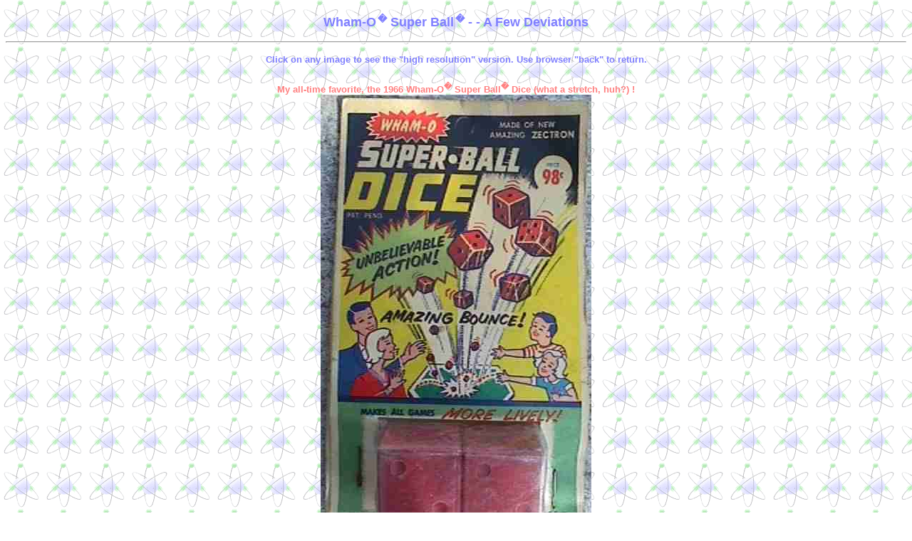

--- FILE ---
content_type: text/html; charset=UTF-8
request_url: https://noframes.com/superballs/wham-o_superball_deviations.htm
body_size: 1430
content:
<html>

<head>
<meta http-equiv="Content-Type"
content="text/html; charset=iso-8859-1">
<meta name="description"
content="superball, Superball, super ball, Super Ball, Wham-O, Whamo, wham-o, whamo, SuperBall, SUPERBALL, superballs, Superballs, SuperBalls, Super Ball, super balls, Super Balls, wham-O, Wham-o, WhamO">
<meta name="keywords"
content="superball, Superball, super ball, Super Ball, Wham-O, Whamo, wham-o, whamo, SuperBall, SUPERBALL, SUPER BALL, superballs, Superballs, SuperBalls, super balls, Super Balls, super-ball, super-balls, wham-O, Wham-o, WhamO, frisbee, Frisbee, hula hoop">
<meta name="GENERATOR" content="Microsoft FrontPage 6.0">
<title>Wham-O Super Ball - - A Few Deviations</title>
</head>

<body background="images/wham-o.gif"
text="#000000" link="#0033FF" vlink="#003366">

<p align="center"><font color="#8080FF" size="1"><strong><br>
</strong></font><font color="#8080FF" size="4" face="Arial"><strong>Wham-O</strong></font><font
color="#8080FF" size="1" face="Arial"><sup><strong> </strong></sup></font><font
color="#8080FF" size="3" face="Arial"><sup><strong>�</strong></sup></font><font
color="#8080FF" size="4" face="Arial"><strong> Super Ball</strong></font><font
color="#8080FF" size="1" face="Arial"><sup><strong> </strong></sup></font><font
color="#8080FF" size="3" face="Arial"><sup><strong>�</strong></sup></font><font
color="#8080FF" size="4" face="Arial"><strong> - - A Few
Deviations</strong></font></p>

<hr>

<p align="center"><font color="#8080FF" size="2" face="Arial"><strong>Click
on any image to see the &quot;high resolution&quot; version. Use
browser &quot;back&quot; to return.</strong></font><font
color="#8080FF" size="2"><strong><br>
</strong></font><font color="#8080FF" size="1"><strong><br>
<br>
</strong></font><font color="#FF8080" size="2" face="Arial"><strong>My
all-time favorite, the 1966 Wham-O</strong><sup><strong>�</strong></sup><strong>
Super Ball</strong><sup><strong>�</strong></sup><strong> Dice (what
a stretch, huh?) !</strong></font><font color="#8080FF" size="1"><strong><br>
</strong></font><a
href="images/deviations/1966%20wham-o%20super%20ball%20dice%20f.jpg"><img
src="images/deviations/1966%20wham-o%20super%20ball%20dice%20f-.jpg"
border="0" width="380" height="630"></a></p>

<p align="center"><a
href="images/deviations/1966%20wham-o%20super%20ball%20dice%20b.jpg"><img
src="images/deviations/1966%20wham-o%20super%20ball%20dice%20b-.jpg"
border="0" width="399" height="625"></a></p>

<p align="center"><font color="#FF8080" size="2" face="Arial"><strong>To
my knowledge, the only Wham-O</strong><sup><strong>�</strong></sup><strong>
Super Ball</strong><sup><strong>�</strong></sup><strong> not
made from Zectron</strong><sup><strong>�</strong></sup><strong>
(and it's evident in the bounce) !</strong></font><font
color="#8080FF" size="1"><strong><br>
</strong></font><a
href="images/deviations/1970%20wham-o%20firetron.jpg"><img
src="images/deviations/1970%20wham-o%20firetron-.jpg"
border="0" width="284" height="374"></a></p>

<p align="center"><a
href="images/deviations/1970%20wham-o%20firetron2.jpg"><img
src="images/deviations/1970%20wham-o%20firetron2-.jpg"
border="0" width="332" height="360"></a></p>

<p align="center"><a href="images/deviations/1970%20wham-o%20firetron_sm.jpg"><img
src="images/deviations/1970%20wham-o%20firetron_sm-.jpg"
border="0" width="267" height="286"></a></p>

<p align="center"><font color="#FF8080" size="2" face="Arial"><strong>The
very interesting Wham-O</strong><sup><strong>�</strong></sup><strong>
Super Ball</strong><sup><strong>�</strong></sup><strong> &quot;Golf&quot;
Ball... &quot;Bounces like a Super Ball, drives like a... (Oh
well...)</strong></font><font color="#8080FF" size="1"><strong><br>
</strong></font><a
href="images/deviations/wham-o%20super%20ball%20golf.jpg"><img
src="images/deviations/wham-o%20super%20ball%20golf-.jpg"
border="0" width="192" height="251"></a></p>

<p align="center"><a
href="images/deviations/wham-o%20super%20ball%20golf2.jpg"><img
src="images/deviations/wham-o%20super%20ball%20golf2-.jpg"
border="0" width="384" height="494"></a></p>

<p align="center"><a
href="images/deviations/wham-o%20super%20ball%20golf2b.jpg"><img
src="images/deviations/wham-o%20super%20ball%20golf2b-.jpg"
border="0" width="392" height="490"></a></p>

<p align="center"><font color="#FF8080" size="2" face="Arial"><strong>If
it's anything like Wham-O's</strong><sup><strong>�</strong></sup><strong>
&quot;Golf&quot; Ball, it won't go quite as far, and it'll
magnify your slice something awful !</strong></font><font
color="#8080FF" size="1"><strong><br>
</strong></font><a
href="images/deviations/wham-o%20super%20ball%20baseball.jpg"><img
src="images/deviations/wham-o%20super%20ball%20baseball-.jpg"
border="0" width="375" height="483"></a></p>

<hr width="75%">

<p align="center"><a
href="wham-o_superball_offers.htm"><font
color="#8080FF" size="3" face="Arial"><strong><u>Click here to
see some Wham-O Super Ball &quot;Offers&quot; of the Past</u></strong></font></a></p>

<hr width="75%">

<p align="center"><a
href="wham-o_superball_packaging.htm"><font
color="#8080FF" size="3" face="Arial"><strong><u>Click here to
see Wham-O Super Ball Packaging - - Through the Years</u></strong></font></a><font
color="#8080FF" size="1"><strong><br>
<br>
</strong></font><a
href="wham-o_superball_imposters.htm"><font
color="#8080FF" size="3" face="Arial"><strong><u>Click here to
see some Wham-O Super Ball &quot;Imposters&quot;</u></strong></font></a><font
color="#8080FF" size="1"><strong><br>
<br>
</strong></font><font
color="#8080FF" size="3" face="Arial"><strong>
<a href="http://www.superballs.com/">home</a></strong></font></p>

<hr>

<p align="center"><font color="#0000FF" size="2" face="Arial">Super</font><font
color="#0000FF" size="1" face="Arial"> </font><font
color="#0000FF" size="2" face="Arial">Ball<sup> �</sup> is a
brand name and a registered trademark of Wham-O Incorporated,
Torrance, CA</font><font color="#8080FF" size="1"><strong><br>
</strong></font><font color="#0000FF" size="2" face="Arial">Zectron<sup>
�</sup> is a registered trademark of Wham-O Manufacturing
Company, San Gabriel, CA</font><font color="#8080FF" size="1"><strong><br>
</strong></font><font color="#0000FF" size="2" face="Arial">Wham-O<sup>
�</sup> is a registered trademark of Wham-O Incorporated, San
Francisco, CA</font><font color="#8080FF" size="1"><strong><br>
<br>
</strong></font><font color="#0000FF" size="2" face="Arial">Please
note that this site is in no way affiliated with or endorsed by
Wham-O Inc.</font></p>

<hr>

<p align="center"><strong><font color="#0000FF" face="Arial" size="3">�</font></strong><font color="#0000FF" size="1" face="Arial"><strong>
</strong></font><strong><em><font color="#0000FF" size="4" face="Bradley Hand ITC">
1999 - 2024 </font></em></strong><font color="#0000FF" size="4" face="Bradley Hand ITC"><em><strong>Superballs.com
, All rights reserved.</strong></em></font></p>
</body>
</html>
